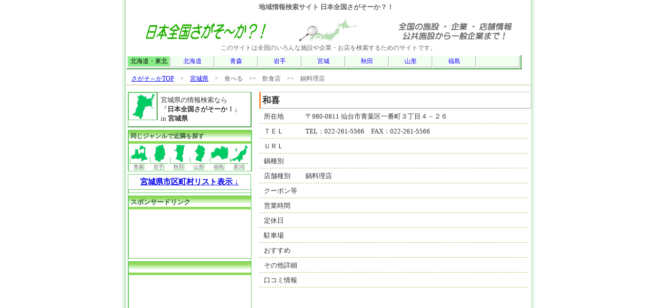

--- FILE ---
content_type: text/html
request_url: http://sagasoka.jp/04/0301030222615566.html
body_size: 18233
content:
<!DOCTYPE HTML PUBLIC "-//W3C//DTD HTML 4.01 Transitional//EN">
<html lang="ja-JP">
<head>
<meta http-equiv="Content-Type" content="text/html; charset=Shift_JIS">
<meta  http-equiv="Content-style-Type" content="text/css">
<meta  http-equiv="Content-Script-Type" content="text/javascript">
<link href="../css/style.css" rel="stylesheet" type="text/css">
<link rel="canonical" href="http://sagasoka.jp/04/0301030222615566.html" />

<title>　和喜　：　宮城県の鍋料理店　（日本全国さがそ～か　&gt;　食べる　&gt;&gt;　飲食店　&gt;&gt;　鍋料理店）</title>
<meta name="keywords" content="和喜,宮城県,鍋料理店">
<meta name="description" content="宮城県の鍋料理店【 和喜 】の紹介ページです。( さがそーか登録ジャンル 　&gt;　食べる　&gt;&gt;　飲食店　&gt;&gt;　鍋料理店)">

<script type="text/javascript" src="../js/picup.js"></script>
<script type="text/javascript" src="http://maps.google.com/maps/api/js?sensor=true"></script>

    <script type="text/javascript"  charset="utf-8">   
    var map = null;
    var geocoder = null;
    var marker = null;

        google.maps.event.addDomListener(window, 'load', function()   
        {   
            var lat = 33.591471;   
            var lng = 130.402349;   

            var mapOptions = {   
                zoom: 14,   
                center: new google.maps.LatLng(lat, lng),   
                mapTypeId: google.maps.MapTypeId.ROADMAP,   
                scaleControl: true  
            };
//         var mapObj = new google.maps.Map(document.getElementById('map1'), mapOptions);
  
  
            var request = {   
                address: "宮城県仙台市青葉区一番町３丁目４－２６"  
            };
  
  
            var geocoder = new google.maps.Geocoder();   
            geocoder.geocode(request, function(results, status)   
            {   

                if (status == google.maps.GeocoderStatus.OK) {


            var mapOptions = {   
                zoom: 14,   
                center: results[0].geometry.location,   
                mapTypeId: google.maps.MapTypeId.ROADMAP,   
                scaleControl: true  
            };

            var map = new google.maps.Map(document.getElementById('map'), mapOptions);

            var marker = new google.maps.Marker({
                                     //マーカーを表示する地図名

                position: results[0].geometry.location,
                title: request.address,
                map: map

	        });


                }
            });
        });   
    </script>

</head>
<body>
<div id="sitebody"><!-- SITEBODY -->

<div class="head">
<strong>地域情報検索サイト 日本全国さがそーか？！</strong>
</div><div id="headmenu">
<img src="../cut/t_sample.jpg" alt="地域情報検索サイト 日本全国さがそーか？！">
このサイトは全国のいろんな施設や企業・お店を検索するためのサイトです。

<table class="jpmap2">
  <tr>
   <td style="background-color : #88EE88;" class="jmaphead">北海道・東北</td>
   <td><a href="../01/" class="jmapcont">北海道</a></td>
   <td><a href="../02/" class="jmapcont">青森</a></td>
   <td><a href="../03/" class="jmapcont">岩手</a></td>
   <td><a href="../04/" class="jmapcont">宮城</a></td>
   <td><a href="../05/" class="jmapcont">秋田</a></td>
   <td><a href="../06/" class="jmapcont">山形</a></td>
   <td><a href="../07/" class="jmapcont">福島</a></td>
   <td></td>
  </tr>
</table>

<div class="menuback">
<a href="../">さがそ～かTOP</a>　&gt;　<a href="../04/">宮城県</a>　&gt;　食べる　&gt;&gt;　飲食店　&gt;&gt;　鍋料理店</div>

</div>

<div id="contentsbody"><!-- MIDDLEAREA-->

<div id="content"><!-- CONTENTSBODY -->



<div class="dline dname">和喜</div>
<div class="dline"><div class="dtitle">所在地</div><div class="dcom">〒980-0811 仙台市青葉区一番町３丁目４－２６ </div></div>
<div class="dline"><div class="dtitle">ＴＥＬ</div><div class="dcom">TEL：022-261-5566　FAX：022-261-5566</div></div>
<div class="dline"><div class="dtitle">ＵＲＬ</div><div class="dcom"><a href="" target="_blank" rel="nofollow"></a></div></div>
<div class="dline"><div class="dtitle">鍋種別</div><div class="dcom"></div></div>
<div class="dline"><div class="dtitle">店舗種別</div><div class="dcom">鍋料理店</div></div>
<div class="dline"><div class="dtitle">クーポン等</div><div class="dcom"> </div></div>
<div class="dline"><div class="dtitle">営業時間</div><div class="dcom"></div></div>
<div class="dline"><div class="dtitle">定休日</div><div class="dcom"></div></div>
<div class="dline"><div class="dtitle">駐車場</div><div class="dcom"></div></div>
<div class="dline"><div class="dtitle">おすすめ</div><div class="dcom"></div></div>
<div class="dline"><div class="dtitle">その他詳細</div><div class="dcom"></div></div>
<div class="dline"><div class="dtitle">口コミ情報</div><div class="dcom"></div></div>
<div class="dline"><div id="map" style=" width:520px; height:250px;"></div></div>

<div class="pcom22">
	<a href="http://www.twitter.com/" target="_blank"><img src="http://twitter-badges.s3.amazonaws.com/t_mini-a.png" alt="  をフォローしましょう" border="0" />  をフォローする</a>
</div>


<div align="center">
<IFRAME frameBorder="0" allowTransparency="true" height="60" width="468" marginHeight="0" scrolling="no" src="http://ad.jp.ap.valuecommerce.com/servlet/htmlbanner?sid=2490497&pid=877445598" MarginWidth="0"><script Language="javascript" Src="http://ad.jp.ap.valuecommerce.com/servlet/jsbanner?sid=2490497&pid=877445598"></script><noscript><a Href="http://ck.jp.ap.valuecommerce.com/servlet/referral?sid=2490497&pid=877445598" target="_blank" ><img Src="http://ad.jp.ap.valuecommerce.com/servlet/gifbanner?sid=2490497&pid=877445598" height="60" width="468" Border="0"></a></noscript></IFRAME>
</div>

<div class="d_list"><div class="d_list02"><a href="j01030103">県リストへ</a></div><div class="d_list02"><a href="">BACK</a></div></div>

<div class="d_list">
  <div class="d_list02">このページデータに対する<br>
   | <a href="../contents/info_tk2.php?tgname=%98a%8A%EC&tgurl=/04/0301030222615566.html" rel="nofollow">情報提供</a>
   | <a href="../contents/info_del.php?tgname=%98a%8A%EC&tgurl=/04/0301030222615566.html" rel="nofollow">削除依頼</a>
   | <a href="../contents/info_up.php?tgname=%98a%8A%EC&tgurl=/04/0301030222615566.html&gcd=030103" rel="nofollow">更新依頼</a>
   | </div>
  <div class="d_list02"></div>
</div>

<div class="menurinsetsu">

<form action="http://www.google.co.jp/cse" id="cse-search-box" target="_blank">
  <div>
    <input type="hidden" name="cx" value="partner-pub-0162493486344288:gawm65-f3gt" />
    <input type="hidden" name="ie" value="Shift_JIS" />
    <input type="text" name="q" size="60" />
    <input type="submit" name="sa" value="&#x691c;&#x7d22;" />
  </div>
</form>
<script type="text/javascript" src="http://www.google.co.jp/cse/brand?form=cse-search-box&amp;lang=ja"></script> 
<script type="text/javascript"><!--
google_ad_client = "pub-0162493486344288";
/* 468x15, 作成済み 08/05/20 */
google_ad_slot = "1961970811";
google_ad_width = 468;
google_ad_height = 15;
//-->
</script>
<script type="text/javascript"
src="http://pagead2.googlesyndication.com/pagead/show_ads.js">
</script>

</div>

<div class="menurinsetsu">

<script type="text/javascript"><!--
google_ad_client = "pub-0162493486344288";
/* 468x60, 作成済み 08/06/01 */
google_ad_slot = "0510769659";
google_ad_width = 468;
google_ad_height = 60;
//-->
</script>
<script type="text/javascript"
src="http://pagead2.googlesyndication.com/pagead/show_ads.js">
</script>

</div>



</div><!-- CONTENTSBODY END-->

<div id="links"><!-- SIDEBODY -->

<div class="side_head">
<div class="side_image"><img src="../cut/p04_top.gif" width="50" height="50" alt="宮城県"></div>
<div class="side_pname">宮城県の情報検索なら<br>『<strong>日本全国さがそーか！</strong>』<br> in <strong>宮城県</strong></div>
</div>




<div class="side_head2">
<div class="navi_t">同じジャンルで近隣を探す</div>

<div class="side_pref"><a href="../02/j01030103"><img src="../cut/p02_top.gif" width="35" height="35" alt="青森県" border="0">青森</a></div>
<div class="side_pref"><a href="../03/j01030103"><img src="../cut/p03_top.gif" width="35" height="35" alt="岩手県" border="0">岩手</a></div>
<div class="side_pref"><a href="../05/j01030103"><img src="../cut/p05_top.gif" width="35" height="35" alt="秋田県" border="0">秋田</a></div>
<div class="side_pref"><a href="../06/j01030103"><img src="../cut/p06_top.gif" width="35" height="35" alt="山形県" border="0">山形</a></div>
<div class="side_pref"><a href="../07/j01030103"><img src="../cut/p07_top.gif" width="35" height="35" alt="福島県" border="0">福島</a></div>
<div class="side_pref"><a href="../15/j01030103"><img src="../cut/p15_top.gif" width="35" height="35" alt="新潟県" border="0">新潟</a></div>
</div>
<div class="smenu">
  <div class="area_topi" onclick="jp.rinco.display('clistdisp');"><a href="#" onClick="hoge();return false;">宮城県市区町村リスト表示 ↓</a></div>
  <div id="clistdisp"  style="visibility:hidden ;display : none;">

<div class="area_topi">宮城県の市区町村一覧から検索</div>
  <div class="area_list">
    <div class="area_list_02">
    <div class="area_50">仙台市</div>
    <div class="area_list_03"><a  title="仙台市" href="./jlist.php?J01=030103&D01=&SCD=C&CCD=a04100">仙台市</a></div>
    <div class="area_list_03"><a  title="仙台市青葉区" href="./jlist.php?J01=030103&D01=&SCD=C&CCD=a04101">仙台市青葉区</a></div>
    <div class="area_list_03"><a  title="仙台市泉区" href="./jlist.php?J01=030103&D01=&SCD=C&CCD=a04105">仙台市泉区</a></div>
    <div class="area_list_03"><a  title="仙台市太白区" href="./jlist.php?J01=030103&D01=&SCD=C&CCD=a04104">仙台市太白区</a></div>
    <div class="area_list_03"><a  title="仙台市宮城野区" href="./jlist.php?J01=030103&D01=&SCD=C&CCD=a04102">仙台市宮城野区</a></div>
    <div class="area_list_03"><a  title="仙台市若林区" href="./jlist.php?J01=030103&D01=&SCD=C&CCD=a04103">仙台市若林区</a></div>
  </div>
  <div class="area_list">
    <div class="area_list_02">
    <div class="area_50">あ行</div>
    <div class="area_list_03"><a  title="伊具郡丸森町" href="./jlist.php?J01=030103&D01=&SCD=C&CCD=a04341">伊具郡丸森町</a></div>
    <div class="area_list_03"><a  title="石巻市" href="./jlist.php?J01=030103&D01=&SCD=C&CCD=a04202">石巻市</a></div>
    <div class="area_list_03"><a  title="岩沼市" href="./jlist.php?J01=030103&D01=&SCD=C&CCD=a04211">岩沼市</a></div>
    <div class="area_list_03"><a  title="大崎市" href="./jlist.php?J01=030103&D01=&SCD=C&CCD=a04215">大崎市</a></div>
    <div class="area_list_03"><a  title="牡鹿郡女川町" href="./jlist.php?J01=030103&D01=&SCD=C&CCD=a04581">牡鹿郡女川町</a></div>
  </div>
  <div class="area_list_02">
    <div class="area_50">か行</div>
    <div class="area_list_03"><a  title="角田市" href="./jlist.php?J01=030103&D01=&SCD=C&CCD=a04208">角田市</a></div>
    <div class="area_list_03"><a  title="刈田郡蔵王町" href="./jlist.php?J01=030103&D01=&SCD=C&CCD=a04301">刈田郡蔵王町</a></div>
    <div class="area_list_03"><a  title="刈田郡七ヶ宿町" href="./jlist.php?J01=030103&D01=&SCD=C&CCD=a04302">刈田郡七ヶ宿町</a></div>
    <div class="area_list_03"><a  title="加美郡加美町" href="./jlist.php?J01=030103&D01=&SCD=C&CCD=a04445">加美郡加美町</a></div>
    <div class="area_list_03"><a  title="加美郡色麻町" href="./jlist.php?J01=030103&D01=&SCD=C&CCD=a04444">加美郡色麻町</a></div>
    <div class="area_list_03"><a  title="栗原市" href="./jlist.php?J01=030103&D01=&SCD=C&CCD=a04213">栗原市</a></div>
    <div class="area_list_03"><a  title="黒川郡大郷町" href="./jlist.php?J01=030103&D01=&SCD=C&CCD=a04422">黒川郡大郷町</a></div>
    <div class="area_list_03"><a  title="黒川郡大衡村" href="./jlist.php?J01=030103&D01=&SCD=C&CCD=a04424">黒川郡大衡村</a></div>
    <div class="area_list_03"><a  title="黒川郡大和町" href="./jlist.php?J01=030103&D01=&SCD=C&CCD=a04421">黒川郡大和町</a></div>
    <div class="area_list_03"><a  title="黒川郡富谷町" href="./jlist.php?J01=030103&D01=&SCD=C&CCD=a04423">黒川郡富谷町</a></div>
    <div class="area_list_03"><a  title="気仙沼市" href="./jlist.php?J01=030103&D01=&SCD=C&CCD=a04205">気仙沼市</a></div>
  </div>
  <div class="area_list_02">
    <div class="area_50">さ行</div>
    <div class="area_list_03"><a  title="塩竈市" href="./jlist.php?J01=030103&D01=&SCD=C&CCD=a04203">塩竈市</a></div>
    <div class="area_list_03"><a  title="柴田郡大河原町" href="./jlist.php?J01=030103&D01=&SCD=C&CCD=a04321">柴田郡大河原町</a></div>
    <div class="area_list_03"><a  title="柴田郡川崎町" href="./jlist.php?J01=030103&D01=&SCD=C&CCD=a04324">柴田郡川崎町</a></div>
    <div class="area_list_03"><a  title="柴田郡柴田町" href="./jlist.php?J01=030103&D01=&SCD=C&CCD=a04323">柴田郡柴田町</a></div>
    <div class="area_list_03"><a  title="柴田郡村田町" href="./jlist.php?J01=030103&D01=&SCD=C&CCD=a04322">柴田郡村田町</a></div>
    <div class="area_list_03"><a  title="白石市" href="./jlist.php?J01=030103&D01=&SCD=C&CCD=a04206">白石市</a></div>
    <div class="area_list_03"><a  title="仙台市" href="./jlist.php?J01=030103&D01=&SCD=C&CCD=a04100">仙台市</a></div>
<!--
    <div class="area_list_03"><a  title="仙台市青葉区" href="./jlist.php?J01=030103&D01=&SCD=C&CCD=a04101">仙台市青葉区</a></div>
    <div class="area_list_03"><a  title="仙台市泉区" href="./jlist.php?J01=030103&D01=&SCD=C&CCD=a04105">仙台市泉区</a></div>
    <div class="area_list_03"><a  title="仙台市太白区" href="./jlist.php?J01=030103&D01=&SCD=C&CCD=a04104">仙台市太白区</a></div>
    <div class="area_list_03"><a  title="仙台市宮城野区" href="./jlist.php?J01=030103&D01=&SCD=C&CCD=a04102">仙台市宮城野区</a></div>
    <div class="area_list_03"><a  title="仙台市若林区" href="./jlist.php?J01=030103&D01=&SCD=C&CCD=a04103">仙台市若林区</a></div>
//-->
  </div>
  <div class="area_list_02">
    <div class="area_50">た行</div>
    <div class="area_list_03"><a  title="多賀城市" href="./jlist.php?J01=030103&D01=&SCD=C&CCD=a04209">多賀城市</a></div>
    <div class="area_list_03"><a  title="遠田郡美里町" href="./jlist.php?J01=030103&D01=&SCD=C&CCD=a04505">遠田郡美里町</a></div>
    <div class="area_list_03"><a  title="遠田郡涌谷町" href="./jlist.php?J01=030103&D01=&SCD=C&CCD=a04501">遠田郡涌谷町</a></div>
    <div class="area_list_03"><a  title="登米市" href="./jlist.php?J01=030103&D01=&SCD=C&CCD=a04212">登米市</a></div>
  </div>
  <div class="area_list_02">
    <div class="area_50">な行</div>
    <div class="area_list_03"><a  title="名取市" href="./jlist.php?J01=030103&D01=&SCD=C&CCD=a04207">名取市</a></div>
  </div>
  <div class="area_list_02">
    <div class="area_50">は行</div>
    <div class="area_list_03"><a  title="東松島市" href="./jlist.php?J01=030103&D01=&SCD=C&CCD=a04214">東松島市</a></div>
  </div>
  <div class="area_list_02">
    <div class="area_50">ま行</div>
    <div class="area_list_03"><a  title="宮城郡七ヶ浜町" href="./jlist.php?J01=030103&D01=&SCD=C&CCD=a04404">宮城郡七ヶ浜町</a></div>
    <div class="area_list_03"><a  title="宮城郡松島町" href="./jlist.php?J01=030103&D01=&SCD=C&CCD=a04401">宮城郡松島町</a></div>
    <div class="area_list_03"><a  title="宮城郡利府町" href="./jlist.php?J01=030103&D01=&SCD=C&CCD=a04406">宮城郡利府町</a></div>
    <div class="area_list_03"><a  title="本吉郡南三陸町" href="./jlist.php?J01=030103&D01=&SCD=C&CCD=a04606">本吉郡南三陸町</a></div>
    <div class="area_list_03"><a  title="本吉郡本吉町" href="./jlist.php?J01=030103&D01=&SCD=C&CCD=a04603">本吉郡本吉町</a></div>
  </div>
  <div class="area_list_02">
    <div class="area_50">わ行</div>
    <div class="area_list_03"><a  title="亘理郡山元町" href="./jlist.php?J01=030103&D01=&SCD=C&CCD=a04362">亘理郡山元町</a></div>
    <div class="area_list_03"><a  title="亘理郡亘理町" href="./jlist.php?J01=030103&D01=&SCD=C&CCD=a04361">亘理郡亘理町</a></div>
  </div>
</div>
  </div>



</div>

<div class="smenu">
</div>


<div class="smenu">
<div class="navi_t">スポンサードリンク</div>

<script type="text/javascript"><!--
google_ad_client = "ca-pub-0162493486344288";
/* sagasoka_LU_200090 */
google_ad_slot = "4923348112";
google_ad_width = 200;
google_ad_height = 90;
//-->
</script>
<script type="text/javascript"
src="http://pagead2.googlesyndication.com/pagead/show_ads.js">
</script>
</div>

<div class="smenu">
<div class="navi_t"></div>
<script type="text/javascript"><!--
google_ad_client = "pub-0162493486344288";
/* 200x200, 作成済み 08/05/20 */
google_ad_slot = "5207299736";
google_ad_width = 200;
google_ad_height = 200;
//-->
</script>
<script type="text/javascript"
src="http://pagead2.googlesyndication.com/pagead/show_ads.js">
</script></div>



</div><!-- SIDEBODY END -->

</div><!-- MIDDLEAREA END-->



<p><img src="../cut/spacer.gif" width="788" height="1"></p>
<div id="footer">
<p><a href="../" rel="nofollow">ホーム</a> | <a href="../contents/about.php" rel="nofollow" >サイト概要</a> | <a href="../contents/info_data.php" rel="nofollow">登録・変更依頼</a> | <a href="../contents/info_tk.php" rel="nofollow">情報提供</a> | <a href="../contents/info.php" rel="nofollow">お問い合わせ</a> | <a href="../contents/qa.php" rel="nofollow">よくある質問</a> | <a href="../contents/link.php" rel="nofollow">リンク</a>| <a href="http://asoboka.jp" rel="nofollow">あそぼーか</a>| <a href="http://manaboka.jp" rel="nofollow">まなぼーか</a>| <a href="http://hatarakoka.jp" >はたらこか</a></p>
<p>Copyright &copy; 2008 <a href="../">地域情報検索サイト　日本全国さがそーか</a> All Rights Reserved.</p>
</div>
<script type="text/javascript">
var gaJsHost = (("https:" == document.location.protocol) ? "https://ssl." : "http://www.");
document.write(unescape("%3Cscript src='" + gaJsHost + "google-analytics.com/ga.js' type='text/javascript'%3E%3C/script%3E"));
</script>
<script type="text/javascript">
var pageTracker = _gat._getTracker("UA-4631687-1");
pageTracker._initData();
pageTracker._trackPageview();
</script>

</div><!-- SITEBODY END -->
</body>




--- FILE ---
content_type: text/html; charset=UTF-8
request_url: http://ad.jp.ap.valuecommerce.com/servlet/htmlbanner?sid=2490497&pid=877445598
body_size: 298
content:
<HTML><A TARGET='_top' HREF='//ck.jp.ap.valuecommerce.com/servlet/referral?va=2691186&sid=2490497&pid=877445598&vcid=hkVQdCXga-wyO1VMSMMSunTcj3Ww3dvSuEudcwcpnNLNyLh_dNTRhmm04IrtNbvD&vcpub=0.473113' rel="nofollow"><IMG BORDER=0 SRC='//i.imgvc.com/vc/images/00/29/10/72.jpeg'></A></HTML>

--- FILE ---
content_type: text/html; charset=utf-8
request_url: https://www.google.com/recaptcha/api2/aframe
body_size: 118
content:
<!DOCTYPE HTML><html><head><meta http-equiv="content-type" content="text/html; charset=UTF-8"></head><body><script nonce="VGyDhAeWADMv9rgxrDs86Q">/** Anti-fraud and anti-abuse applications only. See google.com/recaptcha */ try{var clients={'sodar':'https://pagead2.googlesyndication.com/pagead/sodar?'};window.addEventListener("message",function(a){try{if(a.source===window.parent){var b=JSON.parse(a.data);var c=clients[b['id']];if(c){var d=document.createElement('img');d.src=c+b['params']+'&rc='+(localStorage.getItem("rc::a")?sessionStorage.getItem("rc::b"):"");window.document.body.appendChild(d);sessionStorage.setItem("rc::e",parseInt(sessionStorage.getItem("rc::e")||0)+1);localStorage.setItem("rc::h",'1768999375758');}}}catch(b){}});window.parent.postMessage("_grecaptcha_ready", "*");}catch(b){}</script></body></html>